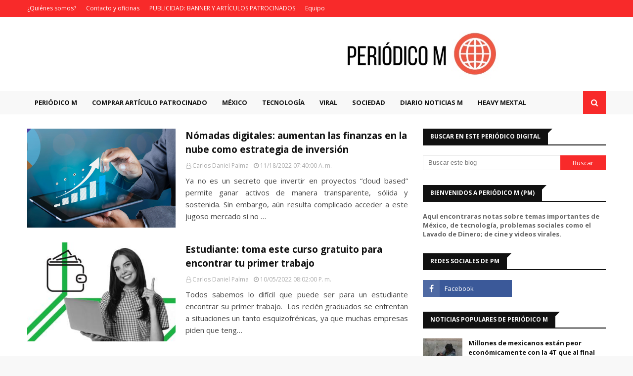

--- FILE ---
content_type: text/javascript; charset=UTF-8
request_url: https://www.periodicom.com.mx/feeds/posts/summary?max-results=1&alt=json-in-script&callback=dataFeed
body_size: 1487
content:
// API callback
dataFeed({"version":"1.0","encoding":"UTF-8","feed":{"xmlns":"http://www.w3.org/2005/Atom","xmlns$openSearch":"http://a9.com/-/spec/opensearchrss/1.0/","xmlns$blogger":"http://schemas.google.com/blogger/2008","xmlns$georss":"http://www.georss.org/georss","xmlns$gd":"http://schemas.google.com/g/2005","xmlns$thr":"http://purl.org/syndication/thread/1.0","id":{"$t":"tag:blogger.com,1999:blog-5588023032735882644"},"updated":{"$t":"2026-01-23T11:04:57.457-06:00"},"category":[{"term":"México"},{"term":"Viral"},{"term":"Sociedad"},{"term":"Tecnología"}],"title":{"type":"text","$t":"Periódico  M"},"subtitle":{"type":"html","$t":"Artículos y videos de los temas más demandados por los usuarios: tecnología, sociedad y virales."},"link":[{"rel":"http://schemas.google.com/g/2005#feed","type":"application/atom+xml","href":"https:\/\/www.periodicom.com.mx\/feeds\/posts\/summary"},{"rel":"self","type":"application/atom+xml","href":"https:\/\/www.blogger.com\/feeds\/5588023032735882644\/posts\/summary?alt=json-in-script\u0026max-results=1"},{"rel":"alternate","type":"text/html","href":"https:\/\/www.periodicom.com.mx\/"},{"rel":"hub","href":"http://pubsubhubbub.appspot.com/"},{"rel":"next","type":"application/atom+xml","href":"https:\/\/www.blogger.com\/feeds\/5588023032735882644\/posts\/summary?alt=json-in-script\u0026start-index=2\u0026max-results=1"}],"author":[{"name":{"$t":"Marco A. Escobedo Palma"},"uri":{"$t":"http:\/\/www.blogger.com\/profile\/10863097517955720347"},"email":{"$t":"noreply@blogger.com"},"gd$image":{"rel":"http://schemas.google.com/g/2005#thumbnail","width":"32","height":"32","src":"\/\/blogger.googleusercontent.com\/img\/b\/R29vZ2xl\/AVvXsEgC9slznHcLDNeSsCAksVcE-IoHgYmr0uU1qEUEgRri_EyYPtV0p8c76YQzyCx-5z-AvM8mpIL6Whz2zMtgaHFSweNFzX8q_fALwv3osGrPkc897vBwl3Nn12lyOztrIg\/s113\/82360183_123877572457492_2988313084914827264_n.jpg"}}],"generator":{"version":"7.00","uri":"http://www.blogger.com","$t":"Blogger"},"openSearch$totalResults":{"$t":"170"},"openSearch$startIndex":{"$t":"1"},"openSearch$itemsPerPage":{"$t":"1"},"entry":[{"id":{"$t":"tag:blogger.com,1999:blog-5588023032735882644.post-6128239817453972448"},"published":{"$t":"2026-01-23T02:31:00.007-06:00"},"updated":{"$t":"2026-01-23T11:04:57.448-06:00"},"category":[{"scheme":"http://www.blogger.com/atom/ns#","term":"Sociedad"}],"title":{"type":"text","$t":"¿La IA llegaría a la conclusión lógica de que la moralidad es el camino que debe seguir la humanidad?"},"summary":{"type":"text","$t":"La inteligencia artificial (IA)  actual ya no es solo un conjunto de algoritmos: se ha convertido en un espejo que refleja lo mejor y lo peor de la humanidad. Cada vez que entrenamos a una máquina para aprender de nuestros datos, le entregamos también nuestras historias, nuestras heridas y nuestras esperanzas. Y cuando la IA analiza esas huellas, la conclusión inevitable es que la moralidad es el"},"link":[{"rel":"replies","type":"application/atom+xml","href":"https:\/\/www.periodicom.com.mx\/feeds\/6128239817453972448\/comments\/default","title":"Enviar comentarios"},{"rel":"replies","type":"text/html","href":"https:\/\/www.periodicom.com.mx\/2026\/01\/la-ia-llegaria-la-conclusion-logica-de.html#comment-form","title":"0 comentarios"},{"rel":"edit","type":"application/atom+xml","href":"https:\/\/www.blogger.com\/feeds\/5588023032735882644\/posts\/default\/6128239817453972448"},{"rel":"self","type":"application/atom+xml","href":"https:\/\/www.blogger.com\/feeds\/5588023032735882644\/posts\/default\/6128239817453972448"},{"rel":"alternate","type":"text/html","href":"https:\/\/www.periodicom.com.mx\/2026\/01\/la-ia-llegaria-la-conclusion-logica-de.html","title":"¿La IA llegaría a la conclusión lógica de que la moralidad es el camino que debe seguir la humanidad?"}],"author":[{"name":{"$t":"Marco A. Escobedo Palma"},"uri":{"$t":"http:\/\/www.blogger.com\/profile\/10863097517955720347"},"email":{"$t":"noreply@blogger.com"},"gd$image":{"rel":"http://schemas.google.com/g/2005#thumbnail","width":"32","height":"32","src":"\/\/blogger.googleusercontent.com\/img\/b\/R29vZ2xl\/AVvXsEgC9slznHcLDNeSsCAksVcE-IoHgYmr0uU1qEUEgRri_EyYPtV0p8c76YQzyCx-5z-AvM8mpIL6Whz2zMtgaHFSweNFzX8q_fALwv3osGrPkc897vBwl3Nn12lyOztrIg\/s113\/82360183_123877572457492_2988313084914827264_n.jpg"}}],"media$thumbnail":{"xmlns$media":"http://search.yahoo.com/mrss/","url":"https:\/\/blogger.googleusercontent.com\/img\/b\/R29vZ2xl\/AVvXsEi0hbt3pYEDy5QnHJgVVSdVceVIdQlwx9cLTkbWof6_K26aAwQjiFdoIXx5f2QpUidhPZ-Zmx0bR43ul1cIaooxJC-lWyG6xu0JnmgXS94L1syZIOoRg01PDHC8KVSYPb8UbQ4rSRnzp7zJ5wh8XWpokclKtNZ6SxIxEh1jAh2oqwByeBsjF9cH0VAqPDM-\/s72-c\/IA-2%20(1)%20(1).jpg","height":"72","width":"72"},"thr$total":{"$t":"0"}}]}});